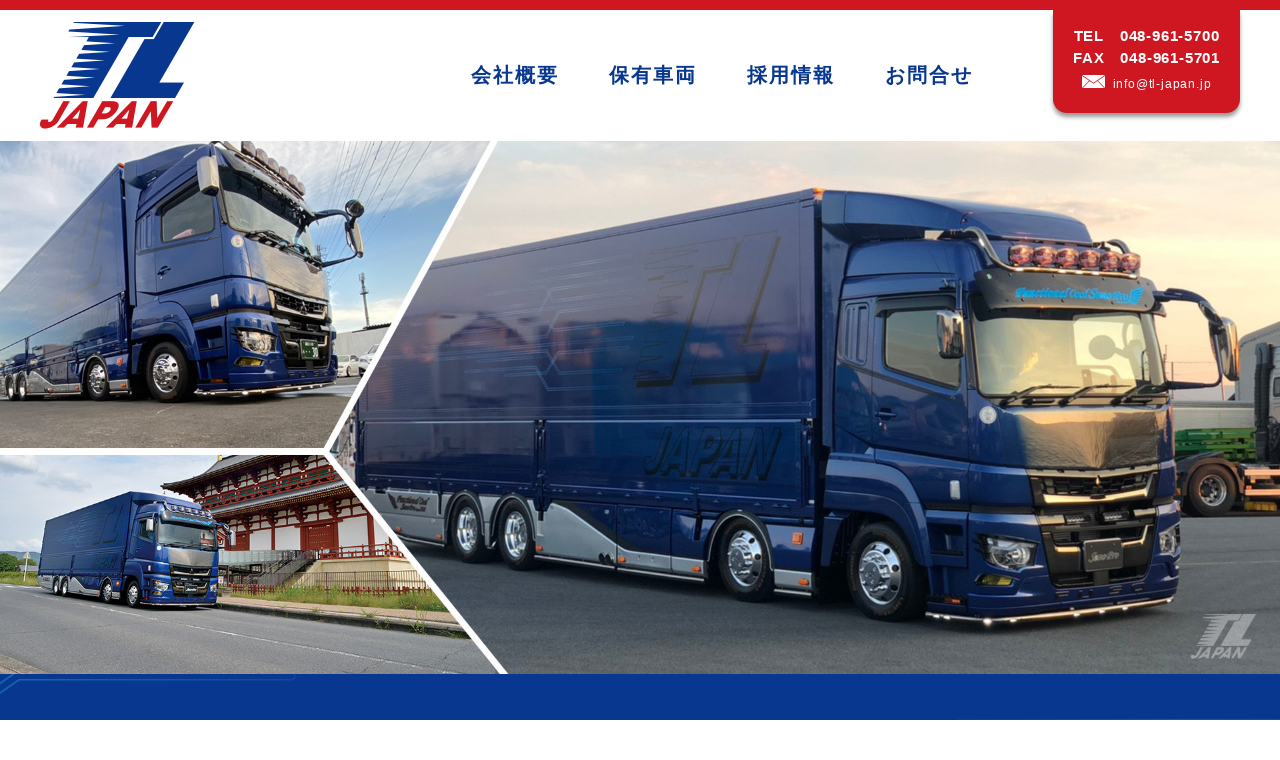

--- FILE ---
content_type: text/html; charset=UTF-8
request_url: https://www.tl-japan.jp/
body_size: 12939
content:
<!doctype html>
<html dir="ltr" lang="ja" prefix="og: https://ogp.me/ns#" >
<head>
	<meta charset="UTF-8" />
	<meta name="viewport" content="width=device-width, initial-scale=1" />
            <meta name="description" content="埼玉県越谷市の運送会社　株式会社TL-JAPAN ティーエル・ジャパン">
    	<title>TOPページ - 株式会社ティーエルジャパン</title>

		<!-- All in One SEO 4.9.0 - aioseo.com -->
	<meta name="description" content="埼玉県越谷市に本社を持ち、一般貨物自動車運送業 ・自動車運送貨物取扱業・産業廃棄物収集運搬 ・倉庫保管・梱包を主な事業として展開しております。誇りを持って働ける環境作り(ワークライフバランス)の充実を目指し、セーフティードライブを常に心がけながら、地域貢献を通し、地域に愛される企業を目指す。" />
	<meta name="robots" content="max-image-preview:large" />
	<link rel="canonical" href="https://www.tl-japan.jp/" />
	<meta name="generator" content="All in One SEO (AIOSEO) 4.9.0" />
		<meta property="og:locale" content="ja_JP" />
		<meta property="og:site_name" content="株式会社ティーエルジャパン -" />
		<meta property="og:type" content="website" />
		<meta property="og:title" content="TOPページ - 株式会社ティーエルジャパン" />
		<meta property="og:description" content="埼玉県越谷市に本社を持ち、一般貨物自動車運送業 ・自動車運送貨物取扱業・産業廃棄物収集運搬 ・倉庫保管・梱包を主な事業として展開しております。誇りを持って働ける環境作り(ワークライフバランス)の充実を目指し、セーフティードライブを常に心がけながら、地域貢献を通し、地域に愛される企業を目指す。" />
		<meta property="og:url" content="https://www.tl-japan.jp/" />
		<meta property="og:image" content="https://www.tl-japan.jp/wp-content/uploads/2021/11/sitelogo.png" />
		<meta property="og:image:secure_url" content="https://www.tl-japan.jp/wp-content/uploads/2021/11/sitelogo.png" />
		<meta name="twitter:card" content="summary" />
		<meta name="twitter:title" content="TOPページ - 株式会社ティーエルジャパン" />
		<meta name="twitter:description" content="埼玉県越谷市に本社を持ち、一般貨物自動車運送業 ・自動車運送貨物取扱業・産業廃棄物収集運搬 ・倉庫保管・梱包を主な事業として展開しております。誇りを持って働ける環境作り(ワークライフバランス)の充実を目指し、セーフティードライブを常に心がけながら、地域貢献を通し、地域に愛される企業を目指す。" />
		<meta name="twitter:image" content="https://www.tl-japan.jp/wp-content/uploads/2021/11/sitelogo.png" />
		<script type="application/ld+json" class="aioseo-schema">
			{"@context":"https:\/\/schema.org","@graph":[{"@type":"BreadcrumbList","@id":"https:\/\/www.tl-japan.jp\/#breadcrumblist","itemListElement":[{"@type":"ListItem","@id":"https:\/\/www.tl-japan.jp#listItem","position":1,"name":"\u30db\u30fc\u30e0"}]},{"@type":"Organization","@id":"https:\/\/www.tl-japan.jp\/#organization","name":"\u682a\u5f0f\u4f1a\u793e\u30c6\u30a3\u30fc\u30a8\u30eb\u30b8\u30e3\u30d1\u30f3","url":"https:\/\/www.tl-japan.jp\/","logo":{"@type":"ImageObject","url":"https:\/\/www.tl-japan.jp\/wp-content\/uploads\/2021\/11\/sitelogo.png","@id":"https:\/\/www.tl-japan.jp\/#organizationLogo","width":314,"height":218},"image":{"@id":"https:\/\/www.tl-japan.jp\/#organizationLogo"}},{"@type":"WebPage","@id":"https:\/\/www.tl-japan.jp\/#webpage","url":"https:\/\/www.tl-japan.jp\/","name":"TOP\u30da\u30fc\u30b8 - \u682a\u5f0f\u4f1a\u793e\u30c6\u30a3\u30fc\u30a8\u30eb\u30b8\u30e3\u30d1\u30f3","description":"\u57fc\u7389\u770c\u8d8a\u8c37\u5e02\u306b\u672c\u793e\u3092\u6301\u3061\u3001\u4e00\u822c\u8ca8\u7269\u81ea\u52d5\u8eca\u904b\u9001\u696d \u30fb\u81ea\u52d5\u8eca\u904b\u9001\u8ca8\u7269\u53d6\u6271\u696d\u30fb\u7523\u696d\u5ec3\u68c4\u7269\u53ce\u96c6\u904b\u642c \u30fb\u5009\u5eab\u4fdd\u7ba1\u30fb\u68b1\u5305\u3092\u4e3b\u306a\u4e8b\u696d\u3068\u3057\u3066\u5c55\u958b\u3057\u3066\u304a\u308a\u307e\u3059\u3002\u8a87\u308a\u3092\u6301\u3063\u3066\u50cd\u3051\u308b\u74b0\u5883\u4f5c\u308a(\u30ef\u30fc\u30af\u30e9\u30a4\u30d5\u30d0\u30e9\u30f3\u30b9)\u306e\u5145\u5b9f\u3092\u76ee\u6307\u3057\u3001\u30bb\u30fc\u30d5\u30c6\u30a3\u30fc\u30c9\u30e9\u30a4\u30d6\u3092\u5e38\u306b\u5fc3\u304c\u3051\u306a\u304c\u3089\u3001\u5730\u57df\u8ca2\u732e\u3092\u901a\u3057\u3001\u5730\u57df\u306b\u611b\u3055\u308c\u308b\u4f01\u696d\u3092\u76ee\u6307\u3059\u3002","inLanguage":"ja","isPartOf":{"@id":"https:\/\/www.tl-japan.jp\/#website"},"breadcrumb":{"@id":"https:\/\/www.tl-japan.jp\/#breadcrumblist"},"datePublished":"2021-11-22T10:52:01+09:00","dateModified":"2024-05-07T09:17:01+09:00"},{"@type":"WebSite","@id":"https:\/\/www.tl-japan.jp\/#website","url":"https:\/\/www.tl-japan.jp\/","name":"\u682a\u5f0f\u4f1a\u793e\u30c6\u30a3\u30fc\u30a8\u30eb\u30b8\u30e3\u30d1\u30f3","inLanguage":"ja","publisher":{"@id":"https:\/\/www.tl-japan.jp\/#organization"}}]}
		</script>
		<!-- All in One SEO -->

<link rel='dns-prefetch' href='//www.googletagmanager.com' />
<link rel="alternate" type="application/rss+xml" title="株式会社ティーエルジャパン &raquo; フィード" href="https://www.tl-japan.jp/feed/" />
<link rel="alternate" type="application/rss+xml" title="株式会社ティーエルジャパン &raquo; コメントフィード" href="https://www.tl-japan.jp/comments/feed/" />
<link rel="alternate" title="oEmbed (JSON)" type="application/json+oembed" href="https://www.tl-japan.jp/wp-json/oembed/1.0/embed?url=https%3A%2F%2Fwww.tl-japan.jp%2F" />
<link rel="alternate" title="oEmbed (XML)" type="text/xml+oembed" href="https://www.tl-japan.jp/wp-json/oembed/1.0/embed?url=https%3A%2F%2Fwww.tl-japan.jp%2F&#038;format=xml" />
<style id='wp-img-auto-sizes-contain-inline-css'>
img:is([sizes=auto i],[sizes^="auto," i]){contain-intrinsic-size:3000px 1500px}
/*# sourceURL=wp-img-auto-sizes-contain-inline-css */
</style>
<style id='wp-emoji-styles-inline-css'>

	img.wp-smiley, img.emoji {
		display: inline !important;
		border: none !important;
		box-shadow: none !important;
		height: 1em !important;
		width: 1em !important;
		margin: 0 0.07em !important;
		vertical-align: -0.1em !important;
		background: none !important;
		padding: 0 !important;
	}
/*# sourceURL=wp-emoji-styles-inline-css */
</style>
<style id='wp-block-library-inline-css'>
:root{--wp-block-synced-color:#7a00df;--wp-block-synced-color--rgb:122,0,223;--wp-bound-block-color:var(--wp-block-synced-color);--wp-editor-canvas-background:#ddd;--wp-admin-theme-color:#007cba;--wp-admin-theme-color--rgb:0,124,186;--wp-admin-theme-color-darker-10:#006ba1;--wp-admin-theme-color-darker-10--rgb:0,107,160.5;--wp-admin-theme-color-darker-20:#005a87;--wp-admin-theme-color-darker-20--rgb:0,90,135;--wp-admin-border-width-focus:2px}@media (min-resolution:192dpi){:root{--wp-admin-border-width-focus:1.5px}}.wp-element-button{cursor:pointer}:root .has-very-light-gray-background-color{background-color:#eee}:root .has-very-dark-gray-background-color{background-color:#313131}:root .has-very-light-gray-color{color:#eee}:root .has-very-dark-gray-color{color:#313131}:root .has-vivid-green-cyan-to-vivid-cyan-blue-gradient-background{background:linear-gradient(135deg,#00d084,#0693e3)}:root .has-purple-crush-gradient-background{background:linear-gradient(135deg,#34e2e4,#4721fb 50%,#ab1dfe)}:root .has-hazy-dawn-gradient-background{background:linear-gradient(135deg,#faaca8,#dad0ec)}:root .has-subdued-olive-gradient-background{background:linear-gradient(135deg,#fafae1,#67a671)}:root .has-atomic-cream-gradient-background{background:linear-gradient(135deg,#fdd79a,#004a59)}:root .has-nightshade-gradient-background{background:linear-gradient(135deg,#330968,#31cdcf)}:root .has-midnight-gradient-background{background:linear-gradient(135deg,#020381,#2874fc)}:root{--wp--preset--font-size--normal:16px;--wp--preset--font-size--huge:42px}.has-regular-font-size{font-size:1em}.has-larger-font-size{font-size:2.625em}.has-normal-font-size{font-size:var(--wp--preset--font-size--normal)}.has-huge-font-size{font-size:var(--wp--preset--font-size--huge)}.has-text-align-center{text-align:center}.has-text-align-left{text-align:left}.has-text-align-right{text-align:right}.has-fit-text{white-space:nowrap!important}#end-resizable-editor-section{display:none}.aligncenter{clear:both}.items-justified-left{justify-content:flex-start}.items-justified-center{justify-content:center}.items-justified-right{justify-content:flex-end}.items-justified-space-between{justify-content:space-between}.screen-reader-text{border:0;clip-path:inset(50%);height:1px;margin:-1px;overflow:hidden;padding:0;position:absolute;width:1px;word-wrap:normal!important}.screen-reader-text:focus{background-color:#ddd;clip-path:none;color:#444;display:block;font-size:1em;height:auto;left:5px;line-height:normal;padding:15px 23px 14px;text-decoration:none;top:5px;width:auto;z-index:100000}html :where(.has-border-color){border-style:solid}html :where([style*=border-top-color]){border-top-style:solid}html :where([style*=border-right-color]){border-right-style:solid}html :where([style*=border-bottom-color]){border-bottom-style:solid}html :where([style*=border-left-color]){border-left-style:solid}html :where([style*=border-width]){border-style:solid}html :where([style*=border-top-width]){border-top-style:solid}html :where([style*=border-right-width]){border-right-style:solid}html :where([style*=border-bottom-width]){border-bottom-style:solid}html :where([style*=border-left-width]){border-left-style:solid}html :where(img[class*=wp-image-]){height:auto;max-width:100%}:where(figure){margin:0 0 1em}html :where(.is-position-sticky){--wp-admin--admin-bar--position-offset:var(--wp-admin--admin-bar--height,0px)}@media screen and (max-width:600px){html :where(.is-position-sticky){--wp-admin--admin-bar--position-offset:0px}}

/*# sourceURL=wp-block-library-inline-css */
</style><style id='global-styles-inline-css'>
:root{--wp--preset--aspect-ratio--square: 1;--wp--preset--aspect-ratio--4-3: 4/3;--wp--preset--aspect-ratio--3-4: 3/4;--wp--preset--aspect-ratio--3-2: 3/2;--wp--preset--aspect-ratio--2-3: 2/3;--wp--preset--aspect-ratio--16-9: 16/9;--wp--preset--aspect-ratio--9-16: 9/16;--wp--preset--color--black: #000000;--wp--preset--color--cyan-bluish-gray: #abb8c3;--wp--preset--color--white: #FFFFFF;--wp--preset--color--pale-pink: #f78da7;--wp--preset--color--vivid-red: #cf2e2e;--wp--preset--color--luminous-vivid-orange: #ff6900;--wp--preset--color--luminous-vivid-amber: #fcb900;--wp--preset--color--light-green-cyan: #7bdcb5;--wp--preset--color--vivid-green-cyan: #00d084;--wp--preset--color--pale-cyan-blue: #8ed1fc;--wp--preset--color--vivid-cyan-blue: #0693e3;--wp--preset--color--vivid-purple: #9b51e0;--wp--preset--color--dark-gray: #28303D;--wp--preset--color--gray: #39414D;--wp--preset--color--green: #D1E4DD;--wp--preset--color--blue: #D1DFE4;--wp--preset--color--purple: #D1D1E4;--wp--preset--color--red: #E4D1D1;--wp--preset--color--orange: #E4DAD1;--wp--preset--color--yellow: #EEEADD;--wp--preset--gradient--vivid-cyan-blue-to-vivid-purple: linear-gradient(135deg,rgb(6,147,227) 0%,rgb(155,81,224) 100%);--wp--preset--gradient--light-green-cyan-to-vivid-green-cyan: linear-gradient(135deg,rgb(122,220,180) 0%,rgb(0,208,130) 100%);--wp--preset--gradient--luminous-vivid-amber-to-luminous-vivid-orange: linear-gradient(135deg,rgb(252,185,0) 0%,rgb(255,105,0) 100%);--wp--preset--gradient--luminous-vivid-orange-to-vivid-red: linear-gradient(135deg,rgb(255,105,0) 0%,rgb(207,46,46) 100%);--wp--preset--gradient--very-light-gray-to-cyan-bluish-gray: linear-gradient(135deg,rgb(238,238,238) 0%,rgb(169,184,195) 100%);--wp--preset--gradient--cool-to-warm-spectrum: linear-gradient(135deg,rgb(74,234,220) 0%,rgb(151,120,209) 20%,rgb(207,42,186) 40%,rgb(238,44,130) 60%,rgb(251,105,98) 80%,rgb(254,248,76) 100%);--wp--preset--gradient--blush-light-purple: linear-gradient(135deg,rgb(255,206,236) 0%,rgb(152,150,240) 100%);--wp--preset--gradient--blush-bordeaux: linear-gradient(135deg,rgb(254,205,165) 0%,rgb(254,45,45) 50%,rgb(107,0,62) 100%);--wp--preset--gradient--luminous-dusk: linear-gradient(135deg,rgb(255,203,112) 0%,rgb(199,81,192) 50%,rgb(65,88,208) 100%);--wp--preset--gradient--pale-ocean: linear-gradient(135deg,rgb(255,245,203) 0%,rgb(182,227,212) 50%,rgb(51,167,181) 100%);--wp--preset--gradient--electric-grass: linear-gradient(135deg,rgb(202,248,128) 0%,rgb(113,206,126) 100%);--wp--preset--gradient--midnight: linear-gradient(135deg,rgb(2,3,129) 0%,rgb(40,116,252) 100%);--wp--preset--gradient--purple-to-yellow: linear-gradient(160deg, #D1D1E4 0%, #EEEADD 100%);--wp--preset--gradient--yellow-to-purple: linear-gradient(160deg, #EEEADD 0%, #D1D1E4 100%);--wp--preset--gradient--green-to-yellow: linear-gradient(160deg, #D1E4DD 0%, #EEEADD 100%);--wp--preset--gradient--yellow-to-green: linear-gradient(160deg, #EEEADD 0%, #D1E4DD 100%);--wp--preset--gradient--red-to-yellow: linear-gradient(160deg, #E4D1D1 0%, #EEEADD 100%);--wp--preset--gradient--yellow-to-red: linear-gradient(160deg, #EEEADD 0%, #E4D1D1 100%);--wp--preset--gradient--purple-to-red: linear-gradient(160deg, #D1D1E4 0%, #E4D1D1 100%);--wp--preset--gradient--red-to-purple: linear-gradient(160deg, #E4D1D1 0%, #D1D1E4 100%);--wp--preset--font-size--small: 18px;--wp--preset--font-size--medium: 20px;--wp--preset--font-size--large: 24px;--wp--preset--font-size--x-large: 42px;--wp--preset--font-size--extra-small: 16px;--wp--preset--font-size--normal: 20px;--wp--preset--font-size--extra-large: 40px;--wp--preset--font-size--huge: 96px;--wp--preset--font-size--gigantic: 144px;--wp--preset--spacing--20: 0.44rem;--wp--preset--spacing--30: 0.67rem;--wp--preset--spacing--40: 1rem;--wp--preset--spacing--50: 1.5rem;--wp--preset--spacing--60: 2.25rem;--wp--preset--spacing--70: 3.38rem;--wp--preset--spacing--80: 5.06rem;--wp--preset--shadow--natural: 6px 6px 9px rgba(0, 0, 0, 0.2);--wp--preset--shadow--deep: 12px 12px 50px rgba(0, 0, 0, 0.4);--wp--preset--shadow--sharp: 6px 6px 0px rgba(0, 0, 0, 0.2);--wp--preset--shadow--outlined: 6px 6px 0px -3px rgb(255, 255, 255), 6px 6px rgb(0, 0, 0);--wp--preset--shadow--crisp: 6px 6px 0px rgb(0, 0, 0);}:where(.is-layout-flex){gap: 0.5em;}:where(.is-layout-grid){gap: 0.5em;}body .is-layout-flex{display: flex;}.is-layout-flex{flex-wrap: wrap;align-items: center;}.is-layout-flex > :is(*, div){margin: 0;}body .is-layout-grid{display: grid;}.is-layout-grid > :is(*, div){margin: 0;}:where(.wp-block-columns.is-layout-flex){gap: 2em;}:where(.wp-block-columns.is-layout-grid){gap: 2em;}:where(.wp-block-post-template.is-layout-flex){gap: 1.25em;}:where(.wp-block-post-template.is-layout-grid){gap: 1.25em;}.has-black-color{color: var(--wp--preset--color--black) !important;}.has-cyan-bluish-gray-color{color: var(--wp--preset--color--cyan-bluish-gray) !important;}.has-white-color{color: var(--wp--preset--color--white) !important;}.has-pale-pink-color{color: var(--wp--preset--color--pale-pink) !important;}.has-vivid-red-color{color: var(--wp--preset--color--vivid-red) !important;}.has-luminous-vivid-orange-color{color: var(--wp--preset--color--luminous-vivid-orange) !important;}.has-luminous-vivid-amber-color{color: var(--wp--preset--color--luminous-vivid-amber) !important;}.has-light-green-cyan-color{color: var(--wp--preset--color--light-green-cyan) !important;}.has-vivid-green-cyan-color{color: var(--wp--preset--color--vivid-green-cyan) !important;}.has-pale-cyan-blue-color{color: var(--wp--preset--color--pale-cyan-blue) !important;}.has-vivid-cyan-blue-color{color: var(--wp--preset--color--vivid-cyan-blue) !important;}.has-vivid-purple-color{color: var(--wp--preset--color--vivid-purple) !important;}.has-black-background-color{background-color: var(--wp--preset--color--black) !important;}.has-cyan-bluish-gray-background-color{background-color: var(--wp--preset--color--cyan-bluish-gray) !important;}.has-white-background-color{background-color: var(--wp--preset--color--white) !important;}.has-pale-pink-background-color{background-color: var(--wp--preset--color--pale-pink) !important;}.has-vivid-red-background-color{background-color: var(--wp--preset--color--vivid-red) !important;}.has-luminous-vivid-orange-background-color{background-color: var(--wp--preset--color--luminous-vivid-orange) !important;}.has-luminous-vivid-amber-background-color{background-color: var(--wp--preset--color--luminous-vivid-amber) !important;}.has-light-green-cyan-background-color{background-color: var(--wp--preset--color--light-green-cyan) !important;}.has-vivid-green-cyan-background-color{background-color: var(--wp--preset--color--vivid-green-cyan) !important;}.has-pale-cyan-blue-background-color{background-color: var(--wp--preset--color--pale-cyan-blue) !important;}.has-vivid-cyan-blue-background-color{background-color: var(--wp--preset--color--vivid-cyan-blue) !important;}.has-vivid-purple-background-color{background-color: var(--wp--preset--color--vivid-purple) !important;}.has-black-border-color{border-color: var(--wp--preset--color--black) !important;}.has-cyan-bluish-gray-border-color{border-color: var(--wp--preset--color--cyan-bluish-gray) !important;}.has-white-border-color{border-color: var(--wp--preset--color--white) !important;}.has-pale-pink-border-color{border-color: var(--wp--preset--color--pale-pink) !important;}.has-vivid-red-border-color{border-color: var(--wp--preset--color--vivid-red) !important;}.has-luminous-vivid-orange-border-color{border-color: var(--wp--preset--color--luminous-vivid-orange) !important;}.has-luminous-vivid-amber-border-color{border-color: var(--wp--preset--color--luminous-vivid-amber) !important;}.has-light-green-cyan-border-color{border-color: var(--wp--preset--color--light-green-cyan) !important;}.has-vivid-green-cyan-border-color{border-color: var(--wp--preset--color--vivid-green-cyan) !important;}.has-pale-cyan-blue-border-color{border-color: var(--wp--preset--color--pale-cyan-blue) !important;}.has-vivid-cyan-blue-border-color{border-color: var(--wp--preset--color--vivid-cyan-blue) !important;}.has-vivid-purple-border-color{border-color: var(--wp--preset--color--vivid-purple) !important;}.has-vivid-cyan-blue-to-vivid-purple-gradient-background{background: var(--wp--preset--gradient--vivid-cyan-blue-to-vivid-purple) !important;}.has-light-green-cyan-to-vivid-green-cyan-gradient-background{background: var(--wp--preset--gradient--light-green-cyan-to-vivid-green-cyan) !important;}.has-luminous-vivid-amber-to-luminous-vivid-orange-gradient-background{background: var(--wp--preset--gradient--luminous-vivid-amber-to-luminous-vivid-orange) !important;}.has-luminous-vivid-orange-to-vivid-red-gradient-background{background: var(--wp--preset--gradient--luminous-vivid-orange-to-vivid-red) !important;}.has-very-light-gray-to-cyan-bluish-gray-gradient-background{background: var(--wp--preset--gradient--very-light-gray-to-cyan-bluish-gray) !important;}.has-cool-to-warm-spectrum-gradient-background{background: var(--wp--preset--gradient--cool-to-warm-spectrum) !important;}.has-blush-light-purple-gradient-background{background: var(--wp--preset--gradient--blush-light-purple) !important;}.has-blush-bordeaux-gradient-background{background: var(--wp--preset--gradient--blush-bordeaux) !important;}.has-luminous-dusk-gradient-background{background: var(--wp--preset--gradient--luminous-dusk) !important;}.has-pale-ocean-gradient-background{background: var(--wp--preset--gradient--pale-ocean) !important;}.has-electric-grass-gradient-background{background: var(--wp--preset--gradient--electric-grass) !important;}.has-midnight-gradient-background{background: var(--wp--preset--gradient--midnight) !important;}.has-small-font-size{font-size: var(--wp--preset--font-size--small) !important;}.has-medium-font-size{font-size: var(--wp--preset--font-size--medium) !important;}.has-large-font-size{font-size: var(--wp--preset--font-size--large) !important;}.has-x-large-font-size{font-size: var(--wp--preset--font-size--x-large) !important;}
/*# sourceURL=global-styles-inline-css */
</style>

<style id='classic-theme-styles-inline-css'>
/*! This file is auto-generated */
.wp-block-button__link{color:#fff;background-color:#32373c;border-radius:9999px;box-shadow:none;text-decoration:none;padding:calc(.667em + 2px) calc(1.333em + 2px);font-size:1.125em}.wp-block-file__button{background:#32373c;color:#fff;text-decoration:none}
/*# sourceURL=/wp-includes/css/classic-themes.min.css */
</style>
<link rel='stylesheet' id='twenty-twenty-one-print-style-css' href='https://www.tl-japan.jp/wp-content/themes/tljapan/assets/css/print.css?ver=1.4' media='print' />
<link rel='stylesheet' id='tljapan-base-style-css' href='https://www.tl-japan.jp/wp-content/themes/tljapan/assets/css/base.css' media='all' />
<link rel='stylesheet' id='tljapan-common-style-css' href='https://www.tl-japan.jp/wp-content/themes/tljapan/assets/css/layout.css' media='all' />
<link rel="https://api.w.org/" href="https://www.tl-japan.jp/wp-json/" /><link rel="alternate" title="JSON" type="application/json" href="https://www.tl-japan.jp/wp-json/wp/v2/pages/6" /><link rel="EditURI" type="application/rsd+xml" title="RSD" href="https://www.tl-japan.jp/xmlrpc.php?rsd" />
<meta name="generator" content="WordPress 6.9" />
<link rel='shortlink' href='https://www.tl-japan.jp/' />
<meta name="generator" content="Site Kit by Google 1.165.0" /><link rel="icon" href="https://www.tl-japan.jp/wp-content/uploads/2021/11/touchicon-150x150.png" sizes="32x32" />
<link rel="icon" href="https://www.tl-japan.jp/wp-content/uploads/2021/11/touchicon.png" sizes="192x192" />
<link rel="apple-touch-icon" href="https://www.tl-japan.jp/wp-content/uploads/2021/11/touchicon.png" />
<meta name="msapplication-TileImage" content="https://www.tl-japan.jp/wp-content/uploads/2021/11/touchicon.png" />
</head>

<body data-rsssl=1 id="Top" class="BD-home">

<div class="wrapper">

<header class="site-header">
    <div class="site-header__inner l-inner l-grid">
        <h1 class="site-header__logo">
            <a href="https://www.tl-japan.jp/"><img src="https://www.tl-japan.jp/wp-content/themes/tljapan/assets/images/common/sitelogo.png" width="157" alt="TL JAPAN"></a>
        </h1>
        <div class="site-header__trigger disp-sp js-headerTrigger"><div><span></span><span></span><span></span></div></div>
        <div class="site-header__contents l-grid js-headerContents">
            <nav class="global-nav">
                <ul class="global-nav__list l-grid">
                                        <li><a href="#ABOUT" class="scroll hvop">会社概要</a></li>
                    <li><a href="#FLEET" class="scroll hvop">保有車両</a></li>
                                        <li><a href="https://www.tl-japan.jp/recruit/" class="hvop">採用情報</a></li>
                    <li><a href="https://www.tl-japan.jp/contact/" class="hvop">お問合せ</a></li>
                </ul>
            </nav>
            <div class="site-header__info">
                <p class="info-txt__tel">TEL　<a href="tel:048-961-5700">048-961-5700</a></p>
                <p class="info-txt__tel">FAX　048-961-5701</p>
                <p class="info-txt__mail"><a href="mailto:info@tl-japan.jp"><i><img src="https://www.tl-japan.jp/wp-content/themes/tljapan/assets/images/common/ico-mail.png" alt="Mail"></i>info@tl-japan.jp</a></p>
            </div>
        </div>
    </div>
</header>

<main class="site-main">




<section class="home-section home-section__mv">
    <div class="section-inner">
        <div class="mv-image"><img decoding="async" src="https://www.tl-japan.jp/wp-content/uploads/2021/12/main_new.jpg" width="100%" alt="株式会社TL-JAPAN ティーエル・ジャパン"></div>
        <div class="mv-lead l-inner">
            <h2 class="mv-lead__title"><img decoding="async" src="https://www.tl-japan.jp/wp-content/uploads/2021/11/txt-mv.png" alt="チームワークを生かしお客様に最高の満足を提供する。"></h2>
            <p class="mv-lead__text">
                誇りを持って働ける<br class="disp-sp">環境作り(ワークライフバランス)の充実<br>
                セーフティードライブを常に心がける<br>
                地域貢献を通し、地域に愛される<br class="disp-sp">企業を目指す。
            </p>
        </div>
    </div>
</section>

<section class="home-section home-section__message" id="MESSAGE">
    <div class="section-inner l-inner__type01">
        <header class="section-header m-title__type01">
            <h2 class="section-title title-txt__en">MESSAGE</h2>
            <p class="section-title title-txt__ja">ごあいさつ</p>
        </header>
        <div class="section-contents">
            <div class="message-text">
                <p>
                    日頃よりご支援、格別なるご高配を賜り、心より感謝申し上げるとともに、厚く御礼申し上げます。弊社は、お客様、パートナー様、そして社員の皆さまのご協力を頂き、創立30周年を迎える事ができました。昨今の消費行動の変化など、創業時では考えられなかった社会的な変化が目まぐるしい時勢にて、弊社がこうして事業を継続していけるのも、ご愛顧いただいているお客様のおかげです。<br>
                    そしてお客様にご愛顧いただけるのは、何よりも物流という大変な仕事を担う社員一人ひとりのおかげだと思っております。<br>
                    そんな、チームワークが良く、長く働いてくれる社員が多いことが弊社の誇りです。
                </p>
                <p>
                    今回あらたに、創業以来の経営理念をもとに、MissionとValueを掲げなおしましたが、引き続き、多くのお客様のお役に立てるよう努めて参ります。
                </p>
                <p class="name">
                    株式会社ティーエルジャパン<br>
                    代表取締役社長　日下　達也
                </p>
            </div>
        </div>
    </div>
</section>

<section class="home-section home-section__news" id="NEWS">
    <div class="section-inner l-inner__type01">
        <header class="section-header m-title__type01">
            <h2 class="section-title title-txt__en">NEWS</h2>
            <p class="section-title title-txt__ja">新着情報</p>
        </header>
        <div class="section-contents">
<ul class="m-list__type01">
    <li class="list-item">
        <a href="https://www.tl-japan.jp/news/post-254/" class="item-inner">
            <p class="item-date">2022/12/28</p>
            <p class="item-title">新車納車（トンウイングゲート エアサス車）</p>
        </a>
    </li>
    <li class="list-item">
        <a href="https://www.tl-japan.jp/news/post-135/" class="item-inner">
            <p class="item-date">2022/01/31</p>
            <p class="item-title">4トン乗務員(中型免許保有者)、大型ドライバー募集！（2022年1月31日掲載）</p>
        </a>
    </li>
    <li class="list-item">
        <a href="https://www.tl-japan.jp/news/post-106/" class="item-inner">
            <p class="item-date">2021/11/25</p>
            <p class="item-title">ホームページをリニューアルしました</p>
        </a>
    </li>
</ul>

        </div>
    </div>
</section>

<section class="home-section home-section__fleet" id="FLEET">
    <div class="section-inner l-inner__type01">
        <header class="section-header m-title__type01 sp-in">
            <h2 class="section-title title-txt__en">FLEET</h2>
            <p class="section-title title-txt__ja">保有車両</p>
        </header>
        <div class="section-contents">
            <ul class="m-list__type02">
                <li class="list-item l-grid">
                    <div class="item-image"><img decoding="async" src="https://www.tl-japan.jp/wp-content/uploads/2021/12/400b.jpg" alt="保有車両"></div>
                    <div class="item-text">
                        <p><span class="c01">・</span>１５トン低床ウイング車</p>
                        <p><span class="c01">・</span>１５トンウイング車</p>
                        <p><span class="c01">・</span>１５トン低床ウイング総輪エアサス車</p>
                        <p><span class="c01">・</span>１５トン低床ウイング(パワーゲート装着車)</p>
                    </div>
                </li>
                <li class="list-item l-grid">
                    <div class="item-image"><img decoding="async" src="https://www.tl-japan.jp/wp-content/uploads/2022/12/17364952222112_2-e1672119933498.jpg" alt="保有車両"></div>
                    <div class="item-text">
                        <p><span class="c01">・</span>７トンウイング車</p>
                        <p><span class="c01">・</span>４トンウイング車</p>
                        <p><span class="c01">・</span>４トンウイング(パワーゲート装着車)</p>
                        <p><span class="c01">・</span>４トンウイングエアサス(パワーゲート装着車)</p>
                        <p><span class="c01">・</span>３トン箱(パワーゲート装着車)</p>
                    </div>
                </li>
                <li class="list-item l-grid">
                    <div class="item-image"><img decoding="async" src="https://www.tl-japan.jp/wp-content/uploads/2021/12/400c.jpg" alt="保有車両"></div>
                    <div class="item-text">
                        <p><span class="c01">・</span>３トンカーテン車</p>
                        <p><span class="c01">・</span>２トン箱車</p>
                        <p><span class="c01">・</span>２トン箱(パワーゲート装着車)</p>
                        <p><span class="c01">・</span>２トン平車</p>
                    </div>
                </li>
            </ul>
        </div>
    </div>
</section>

<section class="home-section home-section__gallery" id="GALLERY">
    <div class="section-inner l-inner__type01">
        <header class="section-header m-title__type01 sp-in">
            <h2 class="section-title title-txt__en">GALLERY</h2>
            <p class="section-title title-txt__ja">ギャラリー</p>
        </header>
        <div class="section-contents">
            <div class="gallery-slider js-gallerySlider">
                                                <div class="slide-item youtube" data-thumb="https://img.youtube.com/vi/u18yLotRwNE/mqdefault.jpg">
                    <div><iframe class="embed-player slide-media" src="https://www.youtube.com/embed/u18yLotRwNE?enablejsapi=1&controls=0&fs=0&iv_load_policy=3&rel=0&showinfo=0&loop=1&playlist=u18yLotRwNE&start=1" frameborder="0" allowfullscreen></iframe></div>
                </div>
                                                                <div class="slide-item" data-thumb="https://www.tl-japan.jp/wp-content/uploads/2023/01/IMG-4563_1.jpg">
                    <img decoding="async" src="https://www.tl-japan.jp/wp-content/uploads/2023/01/IMG-4563_1.jpg" alt="画像1">
                </div>
                                                                <div class="slide-item" data-thumb="https://www.tl-japan.jp/wp-content/uploads/2023/01/IMG-4564.jpg">
                    <img decoding="async" src="https://www.tl-japan.jp/wp-content/uploads/2023/01/IMG-4564.jpg" alt="画像2">
                </div>
                                                                <div class="slide-item" data-thumb="https://www.tl-japan.jp/wp-content/uploads/2023/01/IMG-4565.jpg">
                    <img decoding="async" src="https://www.tl-japan.jp/wp-content/uploads/2023/01/IMG-4565.jpg" alt="画像3">
                </div>
                                                                <div class="slide-item" data-thumb="https://www.tl-japan.jp/wp-content/uploads/2023/01/IMG-4566.jpg">
                    <img decoding="async" src="https://www.tl-japan.jp/wp-content/uploads/2023/01/IMG-4566.jpg" alt="画像4">
                </div>
                                                                <div class="slide-item" data-thumb="https://www.tl-japan.jp/wp-content/uploads/2023/01/IMG-4567.jpg">
                    <img decoding="async" src="https://www.tl-japan.jp/wp-content/uploads/2023/01/IMG-4567.jpg" alt="画像5">
                </div>
                                                                <div class="slide-item" data-thumb="https://www.tl-japan.jp/wp-content/uploads/2023/01/IMG-4568.jpg">
                    <img decoding="async" src="https://www.tl-japan.jp/wp-content/uploads/2023/01/IMG-4568.jpg" alt="画像6">
                </div>
                                                                <div class="slide-item" data-thumb="https://www.tl-japan.jp/wp-content/uploads/2023/01/IMG-4569.jpg">
                    <img decoding="async" src="https://www.tl-japan.jp/wp-content/uploads/2023/01/IMG-4569.jpg" alt="画像7">
                </div>
                                                                <div class="slide-item" data-thumb="https://www.tl-japan.jp/wp-content/uploads/2023/01/IMG-4570.jpg">
                    <img decoding="async" src="https://www.tl-japan.jp/wp-content/uploads/2023/01/IMG-4570.jpg" alt="画像8">
                </div>
                                                                <div class="slide-item" data-thumb="https://www.tl-japan.jp/wp-content/uploads/2023/01/IMG-4571.jpg">
                    <img decoding="async" src="https://www.tl-japan.jp/wp-content/uploads/2023/01/IMG-4571.jpg" alt="画像9">
                </div>
                                                                <div class="slide-item" data-thumb="https://www.tl-japan.jp/wp-content/uploads/2023/01/IMG-4572.jpg">
                    <img decoding="async" src="https://www.tl-japan.jp/wp-content/uploads/2023/01/IMG-4572.jpg" alt="画像10">
                </div>
                                                                <div class="slide-item" data-thumb="https://www.tl-japan.jp/wp-content/uploads/2023/01/IMG-4573.jpg">
                    <img decoding="async" src="https://www.tl-japan.jp/wp-content/uploads/2023/01/IMG-4573.jpg" alt="画像11">
                </div>
                                            </div>
        </div>



    </div>
</section>

<section class="home-section home-section__recruit" id="RECRUIT">
    <div class="section-inner l-inner__type01">
        <header class="section-header m-title__type01">
            <h2 class="section-title title-txt__en">RECRUIT</h2>
            <p class="section-title title-txt__ja">採用情報</p>
        </header>
        <p class="section-lead">
            TL ジャパンでは一緒に働ける人材を募集しております。興味のある方は下記リンクからお気軽にお問い合わせください。
        </p>
        <div class="section-contents">
            <a href="https://www.tl-japan.jp/recruit" class="hvop">
                <img decoding="async" src="https://www.tl-japan.jp/wp-content/uploads/2021/11/bnr-recruit.jpg" alt="求人ページで詳しく見る">
            </a>
        </div>
    </div>
</section>

<section class="home-section home-section__about" id="ABOUT">
    <div class="section-inner l-inner__type01">
        <header class="section-header m-title__type01">
            <h2 class="section-title title-txt__en">ABOUT</h2>
            <p class="section-title title-txt__ja">会社概要</p>
        </header>
        <div class="section-contents l-grid">
            <div class="company-block__history">
                <p class="block-title m-title__type02">沿　革</p>
                <ul class="history-list">
                    <li>
                        <p class="date">平成２年　１０月</p>
                        <p class="title">
                            越谷市相模町にて<br>
                            有限会社タツミエンタープライズを設立
                        </p>
                    </li>
                    <li>
                        <p class="date">平成8年　１０月</p>
                        <p class="title">
                            本社営業所を越谷市七左町に移転<br>
                            資本金を8,000,000円に増資<br>
                            社名を　有限会社ティーエルジャパンに変更
                        </p>
                    </li>
                    <li>
                        <p class="date">平成22年　4月</p>
                        <p class="title">
                            資本金を　10,000,000円増資<br>
                            有限会社から株式会社ティーエルジャパンに変更
                        </p>
                    </li>
                    <li>
                        <p class="date">令和元年　５月</p>
                        <p class="title">
                            ・越谷市大間野町に本社営業所移転<br>
                            ・産業廃棄物収集運搬業<br>
                            　東京都・神奈川県・埼玉県・千葉県・群馬県<br>
                            　栃木県・茨城県取得
                        </p>
                    </li>
                </ul>
            </div>
            <div class="company-block__info">
                <div class="info-box">
                    <p class="box-title m-title__type02">会社概要</p>
                    <table>
                        <tr>
                            <th>社　名</th>
                            <td>株式会社ティーエルジャパン</td>
                        </tr>
                        <tr>
                            <th>本社営業所</th>
                            <td>〒343-0844 <br class="disp-sp">埼玉県越谷市大間野町4-326-1</td>
                        </tr>
                        <tr>
                            <th>TEL</th>
                            <td>048-961-5700　<br class="disp-sp">FAX:048-961-5701</td>
                        </tr>
                        <tr>
                            <th>設　立</th>
                            <td>平成2年10月12日</td>
                        </tr>
                        <tr>
                            <th>資本金</th>
                            <td>1,000万円</td>
                        </tr>
                        <tr>
                            <th>代表取締役</th>
                            <td>日下　達也</td>
                        </tr>
                    </table>
                </div>
                <div class="info-box">
                    <p class="box-title m-title__type02">業務内容</p>
                    <p class="box-text">
                        一般貨物自動車運送業 / 自動車運送貨物取扱業<br>
                        産業廃棄物収集運搬 / 倉庫保管・梱包<br>
                        運送損害賠償保険（３０００万円）加入済
                    </p>
                </div>
                <div class="info-box">
                    <p class="box-title m-title__type02">顧問先</p>
                    <p class="box-text">
                        <a href="https://www.sato-nishiura.jp/" target="_blank" rel="noopener">西浦・西中山法律事務所</a><br>
                        <a href="https://www.ta2hit.net/" target="_blank" rel="noopener">南青山会計STUDIO</a><br>
                        <a href="https://ohedo-consul.co.jp/" target="_blank" rel="noopener">株式会社大江戸コンサルタント</a>
                    </p>
                </div>
            </div>
        </div>
    </div>
</section>

<section class="home-section home-section__access" id="ACCESS">
    <div class="section-inner">
        <div class="l-inner__type01">
            <header class="section-header m-title__type01">
                <h2 class="section-title title-txt__en">ACCESS</h2>
                <p class="section-title title-txt__ja">アクセス</p>
            </header>
        </div>
        <div class="section-contents">
            <div class="map">
                <div><iframe src="https://www.google.com/maps/embed?pb=!1m18!1m12!1m3!1d15745.21038290336!2d139.7711317384529!3d35.86471967491408!2m3!1f0!2f0!3f0!3m2!1i1024!2i768!4f13.1!3m3!1m2!1s0x60189683186825ab%3A0x2facf638786194fa!2z44CSMzQzLTA4NDQg5Z-8546J55yM6LaK6LC35biC5aSn6ZaT6YeO55S677yU5LiB55uu!5e0!3m2!1sja!2sjp!4v1637202293020!5m2!1sja!2sjp" width="100%" height="450" style="border:0;" allowfullscreen="" loading="lazy"></iframe></div>
            </div>
        </div>
    </div>
</section>


</main>

<footer class="site-footer">
    <div class="site-footer__image">
        <img src="https://www.tl-japan.jp/wp-content/themes/tljapan/assets/images/common/footer_03.jpg" width="100%" alt="TL JAPAN">
    </div>
    <div class="site-footer__contents">
        <div class="l-inner__type01">
            <div class="site-footer__info l-grid">
                <div class="info-logo"><a href="https://www.tl-japan.jp/"><img src="https://www.tl-japan.jp/wp-content/themes/tljapan/assets/images/common/sitelogo-wh.png" width="128" alt="TL JAPAN"></a></div>
                <div class="info-text">
                    <p class="info-text__name">株式会社ティーエルジャパン</p>
                    <p class="info-text__tel">TEL:<a href="tel:048-961-5700">048-961-5700</a></p>
                    <p class="info-text__address">〒343-0844　埼玉県越谷市大間野町4-326-1　</p>
                </div>
            </div>
        </div>
    </div>
    <div class="site-footer__copy">
        <p class="l-inner__type01">&copy; TL JAPAN ALL RIGHT RESERVED.</p>
    </div>
    <div class="btn-pagetop">
        <a href="#Top" class="scroll hvop">
            <span class="disp-pc"><img src="https://www.tl-japan.jp/wp-content/themes/tljapan/assets/images/common/btn-pagetop.png" width="74" alt="ページの先頭へ移動"></span>
        </a>
    </div>
</footer>

<!-- /.wrapper --></div>

<script type="speculationrules">
{"prefetch":[{"source":"document","where":{"and":[{"href_matches":"/*"},{"not":{"href_matches":["/wp-*.php","/wp-admin/*","/wp-content/uploads/*","/wp-content/*","/wp-content/plugins/*","/wp-content/themes/tljapan/*","/*\\?(.+)"]}},{"not":{"selector_matches":"a[rel~=\"nofollow\"]"}},{"not":{"selector_matches":".no-prefetch, .no-prefetch a"}}]},"eagerness":"conservative"}]}
</script>
<script>document.body.classList.remove("no-js");</script>	<script>
	if ( -1 !== navigator.userAgent.indexOf( 'MSIE' ) || -1 !== navigator.appVersion.indexOf( 'Trident/' ) ) {
		document.body.classList.add( 'is-IE' );
	}
	</script>
		<script>
	/(trident|msie)/i.test(navigator.userAgent)&&document.getElementById&&window.addEventListener&&window.addEventListener("hashchange",(function(){var t,e=location.hash.substring(1);/^[A-z0-9_-]+$/.test(e)&&(t=document.getElementById(e))&&(/^(?:a|select|input|button|textarea)$/i.test(t.tagName)||(t.tabIndex=-1),t.focus())}),!1);
	</script>
	<script type="module" src="https://www.tl-japan.jp/wp-content/plugins/all-in-one-seo-pack/dist/Lite/assets/table-of-contents.95d0dfce.js?ver=4.9.0" id="aioseo/js/src/vue/standalone/blocks/table-of-contents/frontend.js-js"></script>
<script id="twenty-twenty-one-ie11-polyfills-js-after">
( Element.prototype.matches && Element.prototype.closest && window.NodeList && NodeList.prototype.forEach ) || document.write( '<script src="https://www.tl-japan.jp/wp-content/themes/tljapan/assets/js/polyfills.js?ver=1.4"></scr' + 'ipt>' );
//# sourceURL=twenty-twenty-one-ie11-polyfills-js-after
</script>
<script src="https://www.tl-japan.jp/wp-content/themes/tljapan/assets/js/responsive-embeds.js?ver=1.4" id="twenty-twenty-one-responsive-embeds-script-js"></script>
<script id="wp-emoji-settings" type="application/json">
{"baseUrl":"https://s.w.org/images/core/emoji/17.0.2/72x72/","ext":".png","svgUrl":"https://s.w.org/images/core/emoji/17.0.2/svg/","svgExt":".svg","source":{"concatemoji":"https://www.tl-japan.jp/wp-includes/js/wp-emoji-release.min.js?ver=6.9"}}
</script>
<script type="module">
/*! This file is auto-generated */
const a=JSON.parse(document.getElementById("wp-emoji-settings").textContent),o=(window._wpemojiSettings=a,"wpEmojiSettingsSupports"),s=["flag","emoji"];function i(e){try{var t={supportTests:e,timestamp:(new Date).valueOf()};sessionStorage.setItem(o,JSON.stringify(t))}catch(e){}}function c(e,t,n){e.clearRect(0,0,e.canvas.width,e.canvas.height),e.fillText(t,0,0);t=new Uint32Array(e.getImageData(0,0,e.canvas.width,e.canvas.height).data);e.clearRect(0,0,e.canvas.width,e.canvas.height),e.fillText(n,0,0);const a=new Uint32Array(e.getImageData(0,0,e.canvas.width,e.canvas.height).data);return t.every((e,t)=>e===a[t])}function p(e,t){e.clearRect(0,0,e.canvas.width,e.canvas.height),e.fillText(t,0,0);var n=e.getImageData(16,16,1,1);for(let e=0;e<n.data.length;e++)if(0!==n.data[e])return!1;return!0}function u(e,t,n,a){switch(t){case"flag":return n(e,"\ud83c\udff3\ufe0f\u200d\u26a7\ufe0f","\ud83c\udff3\ufe0f\u200b\u26a7\ufe0f")?!1:!n(e,"\ud83c\udde8\ud83c\uddf6","\ud83c\udde8\u200b\ud83c\uddf6")&&!n(e,"\ud83c\udff4\udb40\udc67\udb40\udc62\udb40\udc65\udb40\udc6e\udb40\udc67\udb40\udc7f","\ud83c\udff4\u200b\udb40\udc67\u200b\udb40\udc62\u200b\udb40\udc65\u200b\udb40\udc6e\u200b\udb40\udc67\u200b\udb40\udc7f");case"emoji":return!a(e,"\ud83e\u1fac8")}return!1}function f(e,t,n,a){let r;const o=(r="undefined"!=typeof WorkerGlobalScope&&self instanceof WorkerGlobalScope?new OffscreenCanvas(300,150):document.createElement("canvas")).getContext("2d",{willReadFrequently:!0}),s=(o.textBaseline="top",o.font="600 32px Arial",{});return e.forEach(e=>{s[e]=t(o,e,n,a)}),s}function r(e){var t=document.createElement("script");t.src=e,t.defer=!0,document.head.appendChild(t)}a.supports={everything:!0,everythingExceptFlag:!0},new Promise(t=>{let n=function(){try{var e=JSON.parse(sessionStorage.getItem(o));if("object"==typeof e&&"number"==typeof e.timestamp&&(new Date).valueOf()<e.timestamp+604800&&"object"==typeof e.supportTests)return e.supportTests}catch(e){}return null}();if(!n){if("undefined"!=typeof Worker&&"undefined"!=typeof OffscreenCanvas&&"undefined"!=typeof URL&&URL.createObjectURL&&"undefined"!=typeof Blob)try{var e="postMessage("+f.toString()+"("+[JSON.stringify(s),u.toString(),c.toString(),p.toString()].join(",")+"));",a=new Blob([e],{type:"text/javascript"});const r=new Worker(URL.createObjectURL(a),{name:"wpTestEmojiSupports"});return void(r.onmessage=e=>{i(n=e.data),r.terminate(),t(n)})}catch(e){}i(n=f(s,u,c,p))}t(n)}).then(e=>{for(const n in e)a.supports[n]=e[n],a.supports.everything=a.supports.everything&&a.supports[n],"flag"!==n&&(a.supports.everythingExceptFlag=a.supports.everythingExceptFlag&&a.supports[n]);var t;a.supports.everythingExceptFlag=a.supports.everythingExceptFlag&&!a.supports.flag,a.supports.everything||((t=a.source||{}).concatemoji?r(t.concatemoji):t.wpemoji&&t.twemoji&&(r(t.twemoji),r(t.wpemoji)))});
//# sourceURL=https://www.tl-japan.jp/wp-includes/js/wp-emoji-loader.min.js
</script>

<script src="//ajax.googleapis.com/ajax/libs/jquery/2.2.4/jquery.min.js"></script>
<script>window.jQuery || document.write('<script src="https://www.tl-japan.jp/wp-content/themes/tljapan/assets/js/lib/jquery.js"><\/script>')</script>
<script src="https://www.tl-japan.jp/wp-content/themes/tljapan/assets/js/lib/jquery.slick.min.js"></script>
<script src="https://www.tl-japan.jp/wp-content/themes/tljapan/assets/js/slider.js"></script>
<script src="https://www.tl-japan.jp/wp-content/themes/tljapan/assets/js/common.js"></script>

</body>
</html>


--- FILE ---
content_type: text/css
request_url: https://www.tl-japan.jp/wp-content/themes/tljapan/assets/css/layout.css
body_size: 5750
content:
@charset "UTF-8";
/*------------------------------------------
  Base Layout
------------------------------------------*/
html {
  font-size: 62.5%;
  overflow-y: scroll;
  -webkit-text-size-adjust: 100%;
      -ms-text-size-adjust: 100%;
}

body {
  font-family: "Hiragino Kaku Gothic Pro", "ヒラギノ角ゴ Pro W6", "メイリオ", "Meiryo", "MS PGothic", sans-serif;
  font-size: 1.6em;
  background: #fff;
  color: #221815;
  line-height: 1.5;
  letter-spacing: .05em;
}

a {
  color: #221815;
  text-decoration: none;
}
a.hvop {
  transition: opacity .3s ease;
}
a.hvop:hover {
  opacity: .7;
  transition: opacity .2s ease;
}

.disp-tab {
  display: none;
}

.disp-sp {
  display: none;
}

.wrapper {
  overflow: hidden;
}

@media only screen and (max-width: 1024px) {
  .disp-tab {
    display: block;
  }
}

@media only screen and (max-width: 768px) {
  a.hvop:hover {
    opacity: 1;
  }
  .disp-pc {
    display: none;
  }
  .disp-sp {
    display: block;
  }
}

/*------------------------------------------
  modules
------------------------------------------*/
.l-grid {
  display: -moz-flex;
  display:      flex;
  -ms-flex-pack: justify;
  flex-wrap: wrap;
}

.l-grid-col-2 .l-grid-item {
  width: 48%;
  margin-right: 4%;
  margin-bottom: 4%;
}
.l-grid-col-2 .l-grid-item:nth-child(2n) {
  margin-right: 0;
}

.l-grid-col-3 .l-grid-item {
  width: 32%;
  margin-right: 2%;
  margin-bottom: 2%;
}
.l-grid-col-3 .l-grid-item:nth-child(3n) {
  margin-right: 0;
}

.l-grid-col-4 .l-grid-item {
  width: 23%;
  margin-right: 2.6666%;
  margin-bottom: 4%;
}
.l-grid-col-4 .l-grid-item:nth-child(4n) {
  margin-right: 0;
}

/* ===== layout ===== */
[class*="l-inner"] {
  margin: auto;
  padding: 0 40px;
}

.l-inner__type01 {
  max-width: 1050px;
}

.l-inner__type02 {
  max-width: 600px;
}

.l-inner__type03 {
  max-width: 780px;
}

/* ===== title ===== */
.m-title__type01 {
  position: relative;
  padding: 0 0 3px 22px;
  margin-bottom: 50px;
  font-weight: bold;
  line-height: 1.3;
}
.m-title__type01:before {
  content: "";
  height: 100%;
  width: 8px;
  background: #ea0000;
  position: absolute;
  left: 0;
  top: 0;
}
.m-title__type01 .title-txt__en {
  font-family: "Arial Black", sans-serif;
  letter-spacing: 0;
  font-size: 3.8rem;
  line-height: 1.1;
  text-transform: uppercase;
}
.m-title__type01 .title-txt__ja {
  margin-top: 5px;
}

.m-title__type02 {
  font-weight: bold;
  font-size: 2.4rem;
  letter-spacing: .2em;
  margin-bottom: .5em;
}

/* ===== list ===== */
.m-list__type01 {
  position: relative;
}
.m-list__type01:before {
  content: "";
  width: 200%;
  height: 1px;
  position: absolute;
  left: -50%;
  top: -1px;
  background: #e2e2e2;
}
.m-list__type01 .list-item {
  background: #f6f6f6;
  border-bottom: 1px solid #e2e2e2;
  position: relative;
}
.m-list__type01 .list-item:before {
  content: "";
  width: 200%;
  height: 100%;
  position: absolute;
  left: -50%;
  top: 0;
  background: #f6f6f6;
  border-bottom: 1px solid #e2e2e2;
}
.m-list__type01 .list-item:nth-child(2n) {
  background: #fff;
}
.m-list__type01 .list-item:nth-child(2n):before {
  background: #fff;
}
.m-list__type01 .item-inner {
  display: block;
  padding: 1.2em;
  position: relative;
}
.m-list__type01 .item-inner:hover .item-title {
  text-decoration: underline;
}
.m-list__type01 p {
  display: table-cell;
  vertical-align: middle;
}
.m-list__type01 .item-date {
  color: #ea0000;
  font-family: "Arial Black", sans-serif;
  width: 135px;
}
.m-list__type01 .item-title {
  color: #666;
}

.m-list__type02 {
  max-width: 900px;
  margin: auto;
}
.m-list__type02 .list-item {
  border-bottom: 1px solid #e2e2e2;
  padding-bottom: 35px;
  margin-bottom: 35px;
  align-items: center;
}
.m-list__type02 .list-item:last-child {
  border-bottom: none;
  padding-bottom: 0;
  margin-bottom: 0;
}
.m-list__type02 .item-image {
  width: 45%;
}
.m-list__type02 .item-text {
  font-size: 1.8rem;
  width: 52%;
  margin-left: auto;
}
.m-list__type02 .item-text p {
  text-indent: -1em;
  padding-left: 1em;
  margin-bottom: .5em;
}
.m-list__type02 .item-text p:last-child {
  margin-bottom: 0;
}

/* ===== table ===== */
.m-table__type01 {
  width: 100%;
}
.m-table__type01 th, .m-table__type01 td {
  border: 1px solid #e2e2e2;
  padding: 1.5em;
  vertical-align: middle;
}
.m-table__type01 th {
  width: 180px;
  background: #f6f6f6;
  text-align: center;
  font-weight: bold;
}
.m-table__type01 td {
  color: #666;
}

/* ===== pager ===== */
.navigation {
  margin-top: 50px;
  text-align: center;
}
.navigation .screen-reader-text {
  display: none;
}
.navigation .nav-links {
  font-size: 0;
}
.navigation .nav-links a, .navigation .nav-links span {
  display: inline-block;
  vertical-align: middle;
  font-size: 1.4rem;
  color: #7a7a7a;
  border: 1px solid #c9c9c9;
  line-height: 48px;
  border-radius: 4px;
  margin: 0 5px;
}
.navigation .nav-links .page-numbers {
  width: 38px;
}
.navigation .nav-links .next, .navigation .nav-links .prev {
  width: 60px;
}

.article-btn {
  text-align: center;
  margin-top: 50px;
}
.article-btn a {
  display: inline-block;
  width: 100%;
  max-width: 400px;
  border: 1px solid #c9c9c9;
  padding: 1em;
  box-sizing: border-box;
}

@media only screen and (max-width: 1024px) {
  /* ===== layout ===== */
  [class*="l-inner"] {
    padding: 0 20px;
  }
}

@media only screen and (max-width: 768px) {
  /* ===== layout ===== */
  [class*="l-inner"] {
    padding: 0 15px;
  }
  /* ===== title ===== */
  .m-title__type01 {
    margin-bottom: 25px;
    padding: 0;
  }
  .m-title__type01:before {
    width: 5px;
    left: -14px;
  }
  .m-title__type01 .title-txt__en {
    font-size: 2.8rem;
  }
  .m-title__type01 .title-txt__ja {
    font-size: 1.2rem;
  }
  .m-title__type01.sp-in {
    padding-left: 15px;
  }
  .m-title__type01.sp-in:before {
    left: 1px;
  }
  .m-title__type02 {
    font-size: 1.8rem;
  }
  /* ===== list ===== */
  .m-list__type01 .item-inner {
    padding: 14px 0;
  }
  .m-list__type01 p {
    display: block;
  }
  .m-list__type01 .item-date {
    width: auto;
    font-size: 1.2rem;
    font-weight: bold;
  }
  .m-list__type02 .list-item {
    display: block;
    margin-bottom: 0;
    border-bottom: none;
  }
  .m-list__type02 .item-image {
    width: 100%;
  }
  .m-list__type02 .item-image img {
    width: 100%;
  }
  .m-list__type02 .item-text {
    width: auto;
    padding: 1.5em 1em 0;
    font-size: 1.4rem;
  }
  .m-list__type02 .item-text p {
    margin-bottom: .5em;
    text-indent: -1em;
    padding-left: 1em;
  }
  .m-list__type02 .item-text p:last-child {
    margin-bottom: 0;
  }
  /* ===== table ===== */
  .m-table__type01 {
    font-size: 1.4rem;
  }
  .m-table__type01 th, .m-table__type01 td {
    padding: 1em;
  }
  .m-table__type01 th {
    width: 6em;
  }
  /* ===== pager ===== */
  .navigation {
    margin-top: 30px;
  }
  .navigation .nav-links a, .navigation .nav-links span {
    font-size: 1.2rem;
    line-height: 36px;
    margin: 0 3px;
  }
  .navigation .nav-links .page-numbers {
    width: 28px;
  }
  .navigation .nav-links .next, .navigation .nav-links .prev {
    width: auto;
    padding: 0 2px;
  }
  .article-btn a {
    max-width: 80%;
  }
}

/*------------------------------------------
  header
------------------------------------------*/
.site-header {
  position: relative;
  border-top: 10px solid #ce1720;
}
.site-header__inner {
  max-width: 1280px;
}
.site-header__contents {
  margin-left: auto;
  align-items: flex-start;
}
.site-header__logo {
  padding: 12px 0 10px;
}
.site-header__info {
  text-align: center;
  color: #fff;
  background: #ce1720;
  padding: 15px 20px 20px;
  margin-left: 80px;
  letter-spacing: .05em;
  border-radius: 0 0 14px 14px / 0 0 14px 14px;
  box-shadow: 0px 4px 4px 0px rgba(0, 0, 0, .4);
}
.site-header__info a {
  color: #fff;
}
.site-header__info .info-txt__tel {
  font-size: 1.5rem;
  font-weight: bold;
}
.site-header__info .info-txt__mail {
  font-size: 1.2rem;
  margin-top: .5em;
}
.site-header__info .info-txt__mail i {
  display: inline-block;
  margin-right: 8px;
}
.site-header__info .info-txt__mail i img {
  vertical-align: baseline;
}

.global-nav__list {
  height: 130px;
  align-items: center;
}

.global-nav li {
  font-size: 2rem;
  font-weight: bold;
  letter-spacing: .1em;
  margin-right: 2.5em;
}
.global-nav li:last-child {
  margin-right: 0;
}

.global-nav a {
  display: block;
  color: #07378e;
}

@media only screen and (max-width: 1100px) {
  .site-header__inner {
    padding-right: 0;
  }
  .site-header__logo {
    padding: 12px 0 10px;
    width: 100px;
  }
  .site-header__info {
    padding: 5px 10px 10px;
    margin-left: 25px;
  }
  .site-header__info .info-txt__tel {
    font-size: 1.4rem;
  }
  .global-nav__list {
    height: 92px;
  }
  .global-nav li {
    font-size: 1.7rem;
    margin-right: 2em;
  }
}

@media only screen and (max-width: 768px) {
  .site-header {
    border-width: 6px;
  }
  .site-header__inner {
    padding: 0;
    text-align: center;
  }
  .site-header__contents {
    display: none;
    position: fixed;
    top: 6px;
    left: 0;
    z-index: 100;
    width: 100%;
    background: rgba(255, 255, 255, .9);
  }
  .site-header__logo {
    width: 100%;
    padding: 15px 0;
  }
  .site-header__logo img {
    width: 112px;
  }
  .site-header__info {
    display: none;
  }
  .site-header__trigger {
    cursor: pointer;
    position: absolute;
    z-index: 101;
    width: 30px;
    height: 26px;
    top: 10px;
    right: 10px;
  }
  .site-header__trigger span {
    width: 100%;
    background: #ea0000;
    height: 4px;
    position: absolute;
    left: 0;
    transition: .3s;
  }
  .site-header__trigger span:nth-child(1) {
    top: 0;
  }
  .site-header__trigger span:nth-child(2) {
    top: 50%;
    margin-top: -2px;
  }
  .site-header__trigger span:nth-child(3) {
    bottom: 0;
  }
  .site-header__trigger.is-active span:nth-child(1) {
    transform: translateY(11px) rotate(-45deg);
  }
  .site-header__trigger.is-active span:nth-child(2) {
    opacity: 0;
  }
  .site-header__trigger.is-active span:nth-child(3) {
    transform: translateY(-11px) rotate(45deg);
  }
  .global-nav {
    padding-top: 46px;
  }
  .global-nav__list {
    border-top: 1px solid #07378e;
    height: auto;
  }
  .global-nav li {
    width: 100%;
    font-size: 2rem;
    margin: 0;
    border-bottom: 1px solid #07378e;
  }
  .global-nav a {
    padding: .5em;
  }
  .BD-recruit .site-header {
    border-top: none;
  }
  .BD-recruit .site-header__contents {
    top: 0;
  }
}

/*------------------------------------------
  footer
------------------------------------------*/
.site-footer {
  position: relative;
  background: #07378e;
  color: #fff;
}
.site-footer a {
  color: #fff;
}
.site-footer__contents {
  padding: 60px 0 45px;
  background: url(../images/common/bg-footer.png) no-repeat right center;
}
.site-footer__info {
  align-items: center;
}
.site-footer__info .info-text {
  line-height: 1.4;
  margin-left: 20px;
}
.site-footer__info .info-text__name {
  font-weight: bold;
  font-size: 1.8rem;
}
.site-footer__info .info-text__tel {
  font-size: 3rem;
  font-family: "Arial Black", sans-serif;
}
.site-footer__info .info-text__tel a {
  font-weight: bold;
}
.site-footer__info .info-text__address {
  font-size: 1.4rem;
}
.site-footer__copy {
  background: #ea0000;
  font-size: 1.3rem;
  text-align: right;
  padding-top: 1em;
  padding-bottom: 1em;
  font-family: Arial, sans-serif;
}

.btn-pagetop {
  display: none;
  position: fixed;
  bottom: 0;
  right: 20px;
  z-index: 90;
}

@media only screen and (max-width: 768px) {
  .site-footer {
    text-align: center;
  }
  .site-footer__contents {
    padding: 45px 0 30px;
  }
  .site-footer__info {
    display: block;
  }
  .site-footer__info .info-text {
    margin-top: 20px;
    margin-left: 0;
  }
  .site-footer__info .info-text__name {
    font-size: 1.4rem;
    margin-bottom: 5px;
  }
  .site-footer__info .info-text__tel {
    font-size: 2.3rem;
    margin-bottom: 10px;
  }
  .site-footer__info .info-text__address {
    font-size: 1.2rem;
  }
  .site-footer__copy {
    font-size: 1.2rem;
    text-align: center;
  }
  .btn-pagetop {
    display: none;
    position: fixed;
    bottom: 0;
    right: 20px;
    z-index: 90;
  }
}

/*------------------------------------------
  contents
------------------------------------------*/
.site-main {
  padding-bottom: 45px;
}

.page-head {
  margin-bottom: 100px;
}

.page-section {
  margin-bottom: 90px;
}
.page-section:last-child {
  margin-bottom: 0;
}

.contents-form {
  max-width: 600px;
  margin: auto;
}
.contents-form .form-lead {
  text-align: center;
  margin-bottom: 2.5em;
}
.contents-form .form-lead__confirm {
  display: none;
}
.contents-form .form-block {
  margin-bottom: 25px;
}
.contents-form .form-block__btn {
  margin-top: 50px;
}
.contents-form .form-block:last-child {
  margin-bottom: 0;
}
.contents-form .form-block__title {
  font-weight: bold;
  font-size: 14px;
  margin-bottom: .5em;
  padding-left: .5em;
}
.contents-form .form-block__title span {
  color: #ea0000;
}
.contents-form input, .contents-form textarea {
  outline-style: none;
  border-radius: 0;
}
.contents-form input[type="text"] {
  width: 100%;
  background: #f6f6f6;
  border: 1px solid #e2e2e2;
  height: 48px;
  padding: 0 .5em;
}
.contents-form textarea {
  width: 100%;
  background: #f6f6f6;
  border: 1px solid #e2e2e2;
  padding: .5em;
}
.contents-form input[type="submit"] {
  width: 100%;
  color: #fff;
  background: #ea0000;
  padding: 1em 0;
  border: 1px solid #e2e2e2;
  font-size: 2.4rem;
  letter-spacing: .1em;
  transition: .3s;
}
.contents-form input[type="submit"]:hover {
  opacity: .7;
}
.contents-form .inputBox-wrapper {
  justify-content: space-between;
}
.contents-form .inputBox {
  width: 32%;
  position: relative;
  box-sizing: border-box;
  padding-right: 1.5em;
}
.contents-form .inputBox .label {
  position: absolute;
  top: 1.5em;
  right: 0;
}
.contents-form .radio {
  padding: 10px 0;
}
.contents-form .radio input {
  display: none;
}
.contents-form .radio label {
  display: inline-block;
  position: relative;
  cursor: pointer;
  padding: 0 20px;
  border-radius: 2px;
  line-height: 1;
}
.contents-form .radio label:before {
  position: absolute;
  content: "";
  top: 50%;
  left: 0;
  width: 12px;
  height: 12px;
  margin-top: -7px;
  background: #fff;
  border-radius: 50%;
  border: 1px solid #333;
}
.contents-form .radio input[type="radio"]:checked + .mwform-radio-field-text:after {
  position: absolute;
  content: "";
  top: 50%;
  left: 4px;
  width: 6px;
  height: 6px;
  margin-top: -3px;
  border-radius: 50%;
  background: #ea0000;
}

.mw_wp_form_preview .form-lead__confirm {
  display: block;
}

.mw_wp_form_preview .form-block__title {
  padding-left: 0;
}

.mw_wp_form_preview .contents-form .radio {
  padding: 0;
}

.mw_wp_form_preview .contents-form .inputBox-wrapper {
  justify-content: flex-start;
}

.mw_wp_form_preview .contents-form .inputBox {
  width: auto;
  padding-right: 1em;
}

.mw_wp_form_preview .contents-form .inputBox .label {
  position: static;
}

.mw_wp_form .error {
  font-size: 86%;
}

.post-article .article-header {
  margin-bottom: 30px;
  border-bottom: 4px solid #ea0000;
  font-weight: bold;
  padding-bottom: 15px;
}
.post-article .article-header .header-date {
  font-family: "Arial Black", sans-serif;
  letter-spacing: 0;
  color: #666;
  margin-bottom: 5px;
}
.post-article .article-header .header-title {
  font-size: 2.8rem;
}

.post-article .article-contents {
  line-height: 2;
}
.post-article .article-contents p {
  margin-bottom: 1.5em;
}
.post-article .article-contents p:last-child {
  margin-bottom: 0;
}

.page-section__error {
  padding-top: 60px;
}
.page-section__error .section-header {
  text-align: center;
  margin-bottom: 50px;
}
.page-section__error .section-title {
  font-weight: bold;
  font-size: 3rem;
}

@media only screen and (max-width: 768px) {
  .page-head {
    margin-bottom: 40px;
  }
  .page-section {
    margin-bottom: 40px;
  }
  .contents-form .form-lead {
    font-size: 1.4rem;
  }
  .contents-form .form-block__btn {
    margin-top: 25px;
  }
  .contents-form input[type="submit"] {
    font-size: 2rem;
  }
  .contents-form input[type="submit"]:hover {
    opacity: 1;
  }
  .post-article .article-header {
    margin-bottom: 15px;
    border-width: 2px;
    padding-bottom: 10px;
  }
  .post-article .article-header .header-date {
    font-size: 1.4rem;
  }
  .post-article .article-header .header-title {
    font-size: 1.8rem;
  }
  .post-article .article-contents {
    line-height: 1.8;
  }
  .page-section__error .section-title {
    font-size: 2rem;
  }
}

/*------------------------------------------
  home
------------------------------------------*/
.home-section {
  padding: 80px 0;
  position: relative;
}
.home-section:last-child {
  padding-bottom: 0;
}
.home-section .section-lead {
  color: #666;
  margin-bottom: 2em;
}

.home-section__mv {
  padding: 0;
}
.home-section__mv .mv-lead {
  padding-top: 75px;
  padding-bottom: 75px;
  text-align: center;
  background-color: #07378e;
  background-image: url(../images/home/bg-mv.png);
  background-repeat: no-repeat;
  background-position: center center;
  background-size: cover;
  color: #fff;
}
.home-section__mv .mv-lead__title {
  margin-bottom: 40px;
}
.home-section__mv .mv-lead__text {
  font-size: 1.8rem;
  font-weight: bold;
  line-height: 2.22;
}

.home-section__message {
  background: url(../images/home/bg-message.jpg) no-repeat center;
  background-size: cover;
}
.home-section__message .message-text {
  max-width: 972px;
  margin: auto;
}
.home-section__message .message-text p {
  margin-bottom: 1.5em;
  line-height: 2;
  letter-spacing: 0;
}
.home-section__message .message-text p:last-child {
  margin-bottom: 0;
}
.home-section__message .message-text .name {
  text-align: right;
  margin-top: 3em;
}

.gallery-slider {
  margin: auto;
}
.gallery-slider .youtube > div {
  position: relative;
  width: 100%;
  padding-top: 56.25%;
}
.gallery-slider .youtube > div iframe {
  position: absolute;
  top: 0;
  right: 0;
  width: 100% !important;
  height: 100% !important;
}
.gallery-slider .slide-item img {
  width: 100%;
}
.gallery-slider .slick-dots {
  display: -moz-flex;
  display:      flex;
  -ms-flex-pack: justify;
  flex-wrap: wrap;
}
.gallery-slider .slick-dots li {
  width: 15%;
  margin-right: 2%;
  margin-top: 2%;
  cursor: pointer;
}
.gallery-slider .slick-dots li:nth-child(6n) {
  margin-right: 0;
}
.gallery-slider .slick-arrow {
  margin: 0;
  padding: 0;
  display: block;
  width: 48px;
  height: 48px;
  border-radius: 50%;
  background: rgba(255, 255, 255, .7);
  border: 1px solid #e2e2e2;
  position: absolute;
  top: 34%;
  z-index: 10;
  cursor: pointer;
  text-indent: 100%;
  white-space: nowrap;
  overflow: hidden;
}
.gallery-slider .slick-arrow:before {
  content: "";
  position: absolute;
  width: 0;
  height: 0;
  border-style: solid;
  top: 50%;
  margin-top: -13px;
}
.gallery-slider .slick-prev {
  left: -25px;
}
.gallery-slider .slick-prev:before {
  left: 10px;
  border-width: 13px 20px 13px 0;
  border-color: transparent #07378e transparent transparent;
}
.gallery-slider .slick-next {
  right: -25px;
}
.gallery-slider .slick-next:before {
  right: 10px;
  border-width: 13px 0 13px 20px;
  border-color: transparent transparent transparent #07378e;
}

.home-section__recruit .section-header {
  margin-bottom: 25px;
}

.home-section__about .section-contents {
  max-width: 972px;
  margin: auto;
}

.home-section__about .company-block__history {
  width: 48%;
}

.home-section__about .history-list {
  padding-top: 20px;
  border-left: 8px solid #ea0000;
}
.home-section__about .history-list li {
  padding-left: 30px;
  position: relative;
  line-height: 1.4;
  margin-bottom: 20px;
}
.home-section__about .history-list li:last-child {
  margin-bottom: 0;
}
.home-section__about .history-list li:before {
  content: "";
  width: 16px;
  height: 16px;
  background: #fff;
  border-radius: 50%;
  border: 4px solid #ea0000;
  position: absolute;
  left: -16px;
  top: 0;
}
.home-section__about .history-list .date {
  color: #ea0000;
  font-weight: bold;
}

.home-section__about .company-block__info {
  width: 50%;
  margin-left: auto;
}

.home-section__about .info-box {
  margin-bottom: 30px;
}
.home-section__about .info-box:last-child {
  margin-bottom: 0;
}
.home-section__about .info-box a {
  color: #07378e;
  text-decoration: underline;
}
.home-section__about .info-box .box-text {
  line-height: 1.6;
  padding-left: 5px;
}
.home-section__about .info-box table {
  line-height: 1.6;
  width: 100%;
}
.home-section__about .info-box table th {
  text-align: right;
  width: 6em;
  font-weight: bold;
}
.home-section__about .info-box table td {
  padding-left: 1.5em;
}

.home-section__access .section-header {
  margin-bottom: 35px;
}

@media only screen and (max-width: 768px) {
  .home-section {
    padding: 60px 0 0;
  }
  .home-section .section-lead {
    font-size: 1.4rem;
    margin-bottom: 1em;
  }
  .home-section__mv {
    padding: 0;
  }
  .home-section__mv .mv-lead {
    padding-top: 35px;
    padding-bottom: 35px;
    background-position: right center;
  }
  .home-section__mv .mv-lead__title {
    margin-bottom: 20px;
  }
  .home-section__mv .mv-lead__title img {
    width: 343px;
  }
  .home-section__mv .mv-lead__text {
    font-size: 1.4rem;
    line-height: 1.8;
  }
  .home-section__message {
    padding: 40px 0;
  }
  .home-section__message .message-text p {
    line-height: 1.8;
  }
  .home-section__message .message-text .name {
    margin-top: 2em;
  }
  .home-section__fleet .section-inner {
    padding: 0;
  }
  .home-section__gallery .section-inner {
    padding: 0;
  }
  .home-section__gallery .section-contents {
    border: none;
    padding: 0;
  }
  .gallery-slider .slick-dots {
    display: none !important;
  }
  .gallery-slider .slick-arrow {
    top: 50%;
    margin-top: -25px;
  }
  .gallery-slider .slick-prev {
    left: 5px;
  }
  .gallery-slider .slick-next {
    right: 5px;
  }
  .home-section__recruit .section-header {
    margin-bottom: 25px;
  }
  .home-section__about .company-block__history {
    width: 100%;
    margin-bottom: 30px;
  }
  .home-section__about .history-list {
    padding-top: 15px;
    border-width: 6px;
  }
  .home-section__about .history-list li {
    font-size: 1.2rem;
    padding-left: 20px;
    margin-bottom: 10px;
  }
  .home-section__about .history-list li:before {
    width: 12px;
    height: 12px;
    left: -13px;
  }
  .home-section__about .history-list .date {
    margin-bottom: 3px;
  }
  .home-section__about .company-block__info {
    width: 100%;
    font-size: 1.4rem;
  }
  .home-section__about .info-box .box-text {
    line-height: 1.4;
    padding-left: 0;
  }
  .home-section__about .info-box table {
    line-height: 1.4;
  }
  .home-section__about .info-box table th {
    text-align: left;
    padding-bottom: 5px;
  }
  .home-section__about .info-box table td {
    padding-left: 1em;
    padding-bottom: 5px;
  }
  .home-section__access .section-header {
    margin-bottom: 35px;
  }
}

/*------------------------------------------
  recruit
------------------------------------------*/
.page-head__recruit {
  position: relative;
  margin-bottom: 120px;
}
.page-head__recruit .page-head__text {
  position: absolute;
  top: 4.3vw;
  left: 5.8vw;
  text-align: center;
}
.page-head__recruit .head-logo {
  margin-bottom: 20px;
}
.page-head__recruit .head-title {
  margin-bottom: 15px;
}
.page-head__recruit .head-lead {
  color: #fff;
  font-size: 1.4rem;
  line-height: 2;
  text-align: left;
  padding: 0 1em;
}

@media only screen and (max-width: 1024px) {
  .page-head__recruit .page-head__text {
    top: 20px;
    left: 20px;
  }
  .page-head__recruit .head-title img {
    width: 255px;
  }
}

@media only screen and (max-width: 768px) {
  .page-head__recruit {
    margin-bottom: 60px;
  }
  .page-head__recruit .page-head__text {
    top: 3.125vw;
    left: 3.125vw;
  }
  .page-head__recruit .head-logo {
    margin-bottom: 10px;
  }
  .page-head__recruit .head-logo img {
    width: 23vw;
  }
  .page-head__recruit .head-title {
    margin-bottom: 0;
  }
  .page-head__recruit .head-title img {
    width: 33vw;
  }
  .page-head__recruit .head-lead {
    display: none;
  }
}

--- FILE ---
content_type: application/javascript
request_url: https://www.tl-japan.jp/wp-content/themes/tljapan/assets/js/slider.js
body_size: 1393
content:
var slideWrapper = $('.js-gallerySlider'),
    iframes = slideWrapper.find('.embed-player'),
    lazyImages = slideWrapper.find('.slide-image'),
    lazyCounter = 0;

// POST commands to YouTube or Vimeo API
function postMessageToPlayer(player, command){
    if (player == null || command == null) return;
    player.contentWindow.postMessage(JSON.stringify(command), "*");
}

// When the slide is changing
function playPauseVideo(slick, control){
    var currentSlide, slideType, startTime, player, video;

    currentSlide = slick.find('.slick-current');
    slideType = currentSlide.attr('class').split(" ")[1];
    player = currentSlide.find('iframe').get(0);
    startTime = currentSlide.data('video-start');

    if (slideType === 'vimeo') {
        switch (control) {
            case 'play':
                if ((startTime != null && startTime > 0 ) && !currentSlide.hasClass('started')) {
                    currentSlide.addClass('started');
                    postMessageToPlayer(player, {
                        'method': 'setCurrentTime',
                        'value' : startTime
                    });
                }
                postMessageToPlayer(player, {
                    'method': 'play',
                    'value' : 1
                });
            break;
            case 'pause':
                postMessageToPlayer(player, {
                    'method': 'pause',
                    'value': 1
                });
            break;
        }
    } else if (slideType === 'youtube') {
        switch (control) {
            case 'play':
                postMessageToPlayer(player, {
                    'event': 'command',
                    'func': 'mute'
                });
                postMessageToPlayer(player, {
                    'event': 'command',
                    'func': 'playVideo'
                });
            break;
            case 'pause':
                postMessageToPlayer(player, {
                    'event': 'command',
                    'func': 'pauseVideo'
                });
            break;
        }
    } else if (slideType === 'video') {
        video = currentSlide.children('video').get(0);
            if (video != null) {
                if (control === 'play'){
                    video.play();
                } else {
                    video.pause();
                }
            }
    }
}

// Resize player
function resizePlayer(iframes, ratio) {
    if (!iframes[0]) return;
    var win = $('.js-gallerySlider'),
        width = win.width(),
        playerWidth,
        height = win.height(),
        playerHeight,
        ratio = ratio || 16/9;

    //iframes.each(function(){
    //    var current = $(this);
    //    if (width / ratio < height) {
    //        playerWidth = Math.ceil(height * ratio);
    //        current.width(playerWidth).height(height).css({
    //            left: (width - playerWidth) / 2,
    //            top: 0
    //        });
    //    } else {
    //        playerHeight = Math.ceil(width / ratio);
    //        current.width(width).height(playerHeight).css({
    //            left: 0,
    //            top: (height - playerHeight) / 2
    //        });
    //    }
    //});
}

// DOM Ready
$(function() {
    slideWrapper.on('init', function(slick){
        slick = $(slick.currentTarget);
        setTimeout(function(){
            playPauseVideo(slick,'play');
        }, 1000);
        resizePlayer(iframes, 16/9);
    });
    slideWrapper.on('beforeChange', function(event, slick) {
        slick = $(slick.$slider);
        playPauseVideo(slick,'pause');
    });
    slideWrapper.on('afterChange', function(event, slick) {
        slick = $(slick.$slider);
        playPauseVideo(slick,'play');
    });
    slideWrapper.on('lazyLoaded', function(event, slick, image, imageSource) {
        lazyCounter++;
        if (lazyCounter === lazyImages.length){
            lazyImages.addClass('show');
        }
    });

    //slider setting
    slideWrapper.slick({
        autoplaySpeed: 8000,
        lazyLoad: 'progressive',
        speed: 700,
        //autoplay: true,
        pauseOnHover: false,
        arrows: true,
        dots: true,
        cssEase: 'cubic-bezier(0.87, 0.03, 0.41, 0.9)',
        customPaging: function(slick,index) {
            var targetImage = slick.$slides.eq(index).data('thumb');
            return '<span class="slider-thumb"><img src="' + targetImage + '" width="100%" alt=""></span>';
        }
    });
});

// Resize event
$(window).on('resize.slickVideoPlayer', function(){
    resizePlayer(iframes, 16/9);
});


--- FILE ---
content_type: application/javascript
request_url: https://www.tl-japan.jp/wp-content/themes/tljapan/assets/js/common.js
body_size: 584
content:
$(function(){
    pageScroll();
    pageTopFadeIn();
    spNav();
});
$(window).load(function(){
});
$(window).on('load resize', function(){
});

function pageScroll(){
    $('a.scroll').click(function(){
      var speed = 400,
          href= $(this).attr('href'),
          target = $(href == "#" || href == "" ? 'html' : href),
          position = target.offset().top;
      $('body,html').animate({scrollTop:position}, speed, 'swing');
      return false;
    });
}
function pageTopFadeIn(){
    $(window).on("scroll", function () {
        var $pagetop = $('.btn-pagetop'),
            Pos = 100,
            ScrollPos = $(window).scrollTop();
        if (ScrollPos >= Pos){
            $pagetop.fadeIn();
        } else {
            $pagetop.fadeOut();
        }
        scrollHeight = $(document).height();
        scrollPosition = $(window).height() + $(window).scrollTop();
        footHeight = $('.site-footer__contents').innerHeight() + $('.site-footer__copy').innerHeight();
        if (scrollHeight - scrollPosition <= footHeight) {
            $pagetop.css({ position: 'absolute', bottom: footHeight - 37});
        } else {
            $pagetop.css({ position: 'fixed', bottom: '15'+'px' });
        }
    });
}
function spNav(){
    var $trigger = $('.js-headerTrigger');
    $trigger.click(function(){
        $('.js-headerContents').slideToggle();
        $(this).toggleClass('is-active');
    });
    var w = $(window).width(),
        breakPoint = 768;
    if (w <= breakPoint){
        $('.global-nav a').click(function(){
            $('.js-headerContents').fadeToggle();
            $trigger.removeClass('is-active');
        });
    }
}

